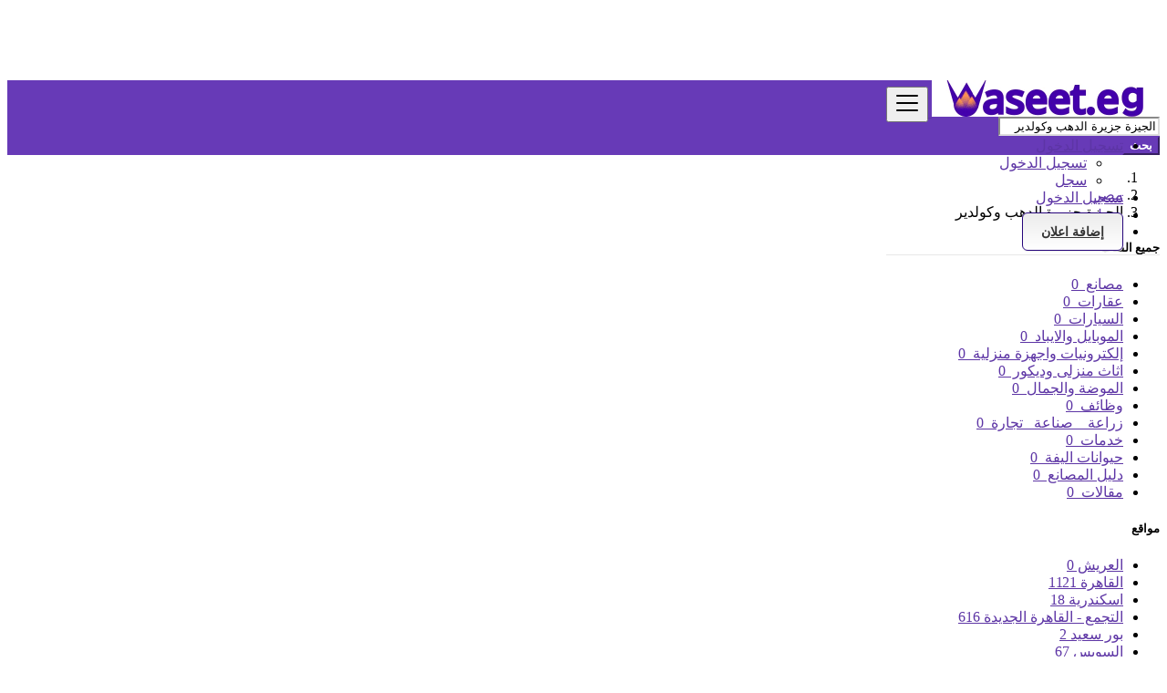

--- FILE ---
content_type: text/html; charset=UTF-8
request_url: https://waseeteg.com/location/%D8%A7%D9%84%D8%AC%D9%8A%D8%B2%D8%A9-%D8%AC%D8%B2%D9%8A%D8%B1%D8%A9-%D8%A7%D9%84%D8%AF%D9%87%D8%A8-%D9%88%D9%83%D9%88%D9%84%D8%AF%D9%8A%D8%B1/15000156
body_size: 15394
content:
<!DOCTYPE html>
<html lang="ar" dir="rtl">
<head>
	<meta charset="utf-8">
	<meta name="csrf-token" content="mjTlLl6QotFOmfQsvGDVxcKHPE0wKbIqdeFjmeyM">
	<meta name="robots" content="noindex,nofollow">
	<meta name="googlebot" content="noindex">
	<meta name="viewport" content="width=device-width, initial-scale=1">
	<meta name="apple-mobile-web-app-title" content="waseeteg">
	<link rel="apple-touch-icon-precomposed" sizes="144x144" href="https://waseeteg.com/storage/app/default/ico/apple-touch-icon-144-precomposed.png">
	<link rel="apple-touch-icon-precomposed" sizes="114x114" href="https://waseeteg.com/storage/app/default/ico/apple-touch-icon-114-precomposed.png">
	<link rel="apple-touch-icon-precomposed" sizes="72x72" href="https://waseeteg.com/storage/app/default/ico/apple-touch-icon-72-precomposed.png">
	<link rel="apple-touch-icon-precomposed" href="https://waseeteg.com/storage/app/default/ico/apple-touch-icon-57-precomposed.png">
	<link rel="shortcut icon" href="https://waseeteg.com/storage/app/ico/thumb-32x32-ico-677e650768fed.png">
	<title>الإعلانات المبوبة في الجيزة جزيرة الدهب وكولدير, مصر</title>
	<meta name="description" property="description" content="إعلانات مجانية في الجيزة جزيرة الدهب وكولدير, مصر. تبحث عن منتج أو خدمة - الجيزة جزيرة الدهب وكولدير, مصر">
    <meta name="keywords" property="keywords" content="">
    
	<link rel="canonical" href="https://waseeteg.com/location/%D8%A7%D9%84%D8%AC%D9%8A%D8%B2%D8%A9-%D8%AC%D8%B2%D9%8A%D8%B1%D8%A9-%D8%A7%D9%84%D8%AF%D9%87%D8%A8-%D9%88%D9%83%D9%88%D9%84%D8%AF%D9%8A%D8%B1/15000156"/>
	
	<base target="_top"/>
				<meta property="og:site_name" content="waseeteg" />
<meta property="og:locale" content="ar_SA" />
<meta property="og:type" content="website" />
<meta property="og:url" content="https://waseeteg.com/location/الجيزة-جزيرة-الدهب-وكولدير/15000156" />

		<meta name="twitter:card" content="summary">
    <meta name="twitter:title" content="الإعلانات المبوبة في الجيزة جزيرة الدهب وكولدير, مصر">
    <meta name="twitter:description" content="إعلانات مجانية في الجيزة جزيرة الدهب وكولدير, مصر. تبحث عن منتج أو خدمة - الجيزة جزيرة الدهب وكولدير, مصر">
    <meta name="twitter:domain" content="waseeteg.com">
    
		<link rel="alternate" type="application/atom+xml" href="https://waseeteg.com/feed" title="My feed">
	
	
		
	    	
			<link href="https://fonts.googleapis.com/css?family=Cairo|Changa" rel="stylesheet">
		<link href="https://waseeteg.com/css/app.rtl.css?id=8e359d115d7b9a8e4993" rel="stylesheet">
			
		<link href="https://waseeteg.com/common/css/style.css" rel="stylesheet">
		
	<link href="https://waseeteg.com/css/custom.css" rel="stylesheet">
	
	    	<link href="https://waseeteg.com/assets/plugins/bootstrap-daterangepicker/daterangepicker.css" rel="stylesheet">
	
									    
    		<style>
#wrapper {overflow:hidden}
</style>

    	
	
	<!--[if lt IE 9]>
	<script src="https://oss.maxcdn.com/libs/html5shiv/3.7.0/html5shiv.js"></script>
	<script src="https://oss.maxcdn.com/libs/respond.js/1.3.0/respond.min.js"></script>
	<![endif]-->
 
	<script>
		paceOptions = {
			elements: true
		};
	</script>
	<script src="https://waseeteg.com/assets/js/pace.min.js"></script>
	<script src="https://waseeteg.com/assets/plugins/modernizr/modernizr-custom.js"></script>
	
					<link rel="dns-prefetch" href="//fonts.googleapis.com"><link rel="dns-prefetch" href="//fonts.gstatic.com"><link rel="dns-prefetch" href="//storage.googleapis.com"><link rel="dns-prefetch" href="//graph.facebook.com"><link rel="dns-prefetch" href="//google.com"><link rel="dns-prefetch" href="//apis.google.com"><link rel="dns-prefetch" href="//ajax.googleapis.com"><link rel="dns-prefetch" href="//www.google-analytics.com"><link rel="dns-prefetch" href="//www.googletagmanager.com"><link rel="dns-prefetch" href="//pagead2.googlesyndication.com"><link rel="dns-prefetch" href="//gstatic.com"><link rel="dns-prefetch" href="//cdn.api.twitter.com"><link rel="dns-prefetch" href="//oss.maxcdn.com"><link rel="dns-prefetch" href="//cloudflare.com"></head>
<body class="skin">
<div id="wrapper">
	
			<div class="header">
	<nav class="navbar fixed-top navbar-site navbar-light bg-light navbar-expand-md" role="navigation">
		<div class="container">
			
			<div class="navbar-identity p-sm-0">
				
				<a href="https://waseeteg.com" class="navbar-brand logo logo-title">
					<img src="https://waseeteg.com/storage/app/logo/thumb-500x100-logo-677ec30f3fdf7.png"
						 alt="waseeteg" class="main-logo" data-bs-placement="bottom"
						 data-bs-toggle="tooltip"
						 title=""/>
				</a>
				
				<button class="navbar-toggler -toggler float-end"
						type="button"
						data-bs-toggle="collapse"
						data-bs-target="#navbarsDefault"
						aria-controls="navbarsDefault"
						aria-expanded="false"
						aria-label="Toggle navigation"
				>
					<svg xmlns="http://www.w3.org/2000/svg" viewBox="0 0 30 30" width="30" height="30" focusable="false">
						<title>Menu</title>
						<path stroke="currentColor" stroke-width="2" stroke-linecap="round" stroke-miterlimit="10" d="M4 7h22M4 15h22M4 23h22"></path>
					</svg>
				</button>
				
							</div>
			
			<div class="navbar-collapse collapse" id="navbarsDefault">
				<ul class="nav navbar-nav me-md-auto navbar-left">
					
									</ul>
				
				<ul class="nav navbar-nav ms-auto navbar-right">
																<li class="nav-item dropdown no-arrow open-on-hover d-md-block d-none">
							<a href="#" class="dropdown-toggle nav-link" data-bs-toggle="dropdown">
								<i class="fas fa-user"></i>
								<span>تسجيل الدخول</span>
								<i class="bi bi-chevron-down"></i>
							</a>
							<ul id="authDropdownMenu" class="dropdown-menu user-menu shadow-sm">
								<li class="dropdown-item">
																			<a href="#quickLogin" class="nav-link" data-bs-toggle="modal"><i class="fas fa-user"></i> تسجيل الدخول</a>
																	</li>
								<li class="dropdown-item">
									<a href="https://waseeteg.com/register" class="nav-link"><i class="far fa-user"></i> سجل</a>
								</li>
							</ul>
						</li>
						<li class="nav-item d-md-none d-block">
															<a href="#quickLogin" class="nav-link" data-bs-toggle="modal"><i class="fas fa-user"></i> تسجيل الدخول</a>
													</li>
						<li class="nav-item d-md-none d-block">
							<a href="https://waseeteg.com/register" class="nav-link"><i class="far fa-user"></i> سجل</a>
						</li>
										
										
										
										<li class="nav-item postadd">
						<a class="btn btn-block btn-border btn-listing" href="#quickLogin" data-bs-toggle="modal">
							<i class="far fa-edit"></i> إضافة اعلان
						</a>
					</li>
					
										
				</ul>
			</div>
			
			
		</div>
	</nav>
</div>
		
				<div class="p-0 mt-lg-4 mt-md-3 mt-3"></div>
<div class="container mb-2 serp-search-bar">
	<form id="search" name="search" action="https://waseeteg.com/search" method="GET">
		<div class="row m-0">
			<div class="col-12 px-1 py-sm-1 bg-primary rounded">
				<div class="row gx-1 gy-1">
			
					<div class="col-xl-3 col-md-3 col-sm-12 col-12">
						<select name="c" id="catSearch" class="form-control selecter">
							<option value="" selected=&quot;selected&quot;>
								جميع الفئات
							</option>
																								<option  value="136">
										مصانع
									</option>
																	<option  value="37">
										عقارات
									</option>
																	<option  value="1">
										السيارات
									</option>
																	<option  value="9">
										الموبايل والايباد
									</option>
																	<option  value="14">
										إلكترونيات واجهزة منزلية
									</option>
																	<option  value="145">
										اثاث منزلى وديكور
									</option>
																	<option  value="146">
										الموضة والجمال
									</option>
																	<option  value="147">
										وظائف
									</option>
																	<option  value="148">
										زراعة _ صناعة _تجارة
									</option>
																	<option  value="149">
										خدمات
									</option>
																	<option  value="185">
										حيوانات اليفة
									</option>
																	<option  value="191">
										دليل المصانع
									</option>
																	<option  value="192">
										مقالات
									</option>
																					</select>
					</div>
					
					<div class="col-xl-4 col-md-4 col-sm-12 col-12">
						<input name="q" class="form-control keyword" type="text" placeholder="كلمة البحث.." value="">
					</div>
					
					<input type="hidden" id="rSearch" name="r" value="">
					<input type="hidden" id="lSearch" name="l" value="15000156">
					
					<div class="col-xl-3 col-md-3 col-sm-12 col-12 search-col locationicon">
						<input type="text" id="locSearch" name="location" class="form-control locinput input-rel searchtag-input"
							   placeholder="المدينة.." value="الجيزة جزيرة الدهب وكولدير" data-bs-placement="top"
							   data-bs-toggle="tooltipHover"
							   title="أدخل اسم مدينة أو اسم حالة مع البادئة &quot;منطقة:&quot; مثل: منطقة:اسم الولاية"
						>
					</div>
					
					<div class="col-xl-2 col-md-2 col-sm-12 col-12">
						<button class="btn btn-block btn-primary">
							<i class="fa fa-search"></i> <strong>بحث</strong>
						</button>
					</div>
		
				</div>
			</div>
		</div>
	</form>
</div>

	
			
		
		<div class="main-container">
		
				
		<div class="container">
	<nav aria-label="breadcrumb" role="navigation" class="search-breadcrumb">
		<ol class="breadcrumb">
			<li class="breadcrumb-item"><a href="https://waseeteg.com"><i class="fas fa-home"></i></a></li>
			<li class="breadcrumb-item">
				<a href="https://waseeteg.com/search">
					مصر
				</a>
			</li>
																		<li class="breadcrumb-item active">
							الجيزة جزيرة الدهب وكولدير
							&nbsp;
															<a href="#browseAdminCities" data-bs-toggle="modal"> <span class="caret"></span></a>
													</li>
														</ol>
	</nav>
</div>
		
				
					<div class="container mb-3">
		<div class="row">
						
			<div class="col-12 ads-parent-responsive d-none d-xl-block d-lg-block d-md-none d-sm-none">
				<div class="text-center">
					
				</div>
			</div>
							
				<div class="col-12 ads-parent-responsive d-none d-xl-none d-lg-none d-md-block d-sm-none">
					<div class="text-center">
						
					</div>
				</div>
				
				<div class="col-12 ads-parent-responsive d-block d-xl-none d-lg-none d-md-none d-sm-block">
					<div class="text-center">
						
					</div>
				</div>
					</div>
	</div>
				
		<div class="container">
			<div class="row">

				
                                    <!-- this (.mobile-filter-sidebar) part will be position fixed in mobile version -->
<div class="col-md-3 page-sidebar mobile-filter-sidebar pb-4">
	<aside>
		<div class="sidebar-modern-inner enable-long-words">
			
						<div id="catsList">
		<div class="block-title has-arrow sidebar-header">
			<h5>
				<span class="fw-bold">
					جميع الفئات
				</span> 
			</h5>
		</div>
		<div class="block-content list-filter categories-list">
			<ul class="list-unstyled">
									<li>
													<a href="https://waseeteg.com/search?c=136&amp;l=15000156" title="مصانع">
								<span class="title">
																		مصانع
								</span>
																	<span class="count">&nbsp;0</span>
															</a>
											</li>
									<li>
													<a href="https://waseeteg.com/search?c=37&amp;l=15000156" title="عقارات">
								<span class="title">
																		عقارات
								</span>
																	<span class="count">&nbsp;0</span>
															</a>
											</li>
									<li>
													<a href="https://waseeteg.com/search?c=1&amp;l=15000156" title="السيارات">
								<span class="title">
																		السيارات
								</span>
																	<span class="count">&nbsp;0</span>
															</a>
											</li>
									<li>
													<a href="https://waseeteg.com/search?c=9&amp;l=15000156" title="الموبايل والايباد">
								<span class="title">
																		الموبايل والايباد
								</span>
																	<span class="count">&nbsp;0</span>
															</a>
											</li>
									<li>
													<a href="https://waseeteg.com/search?c=14&amp;l=15000156" title="إلكترونيات واجهزة منزلية">
								<span class="title">
																		إلكترونيات واجهزة منزلية
								</span>
																	<span class="count">&nbsp;0</span>
															</a>
											</li>
									<li>
													<a href="https://waseeteg.com/search?c=145&amp;l=15000156" title="اثاث منزلى وديكور">
								<span class="title">
																		اثاث منزلى وديكور
								</span>
																	<span class="count">&nbsp;0</span>
															</a>
											</li>
									<li>
													<a href="https://waseeteg.com/search?c=146&amp;l=15000156" title="الموضة والجمال">
								<span class="title">
																		الموضة والجمال
								</span>
																	<span class="count">&nbsp;0</span>
															</a>
											</li>
									<li>
													<a href="https://waseeteg.com/search?c=147&amp;l=15000156" title="وظائف">
								<span class="title">
																		وظائف
								</span>
																	<span class="count">&nbsp;0</span>
															</a>
											</li>
									<li>
													<a href="https://waseeteg.com/search?c=148&amp;l=15000156" title="زراعة _ صناعة _تجارة">
								<span class="title">
																		زراعة _ صناعة _تجارة
								</span>
																	<span class="count">&nbsp;0</span>
															</a>
											</li>
									<li>
													<a href="https://waseeteg.com/search?c=149&amp;l=15000156" title="خدمات">
								<span class="title">
																		خدمات
								</span>
																	<span class="count">&nbsp;0</span>
															</a>
											</li>
									<li>
													<a href="https://waseeteg.com/search?c=185&amp;l=15000156" title="حيوانات اليفة">
								<span class="title">
																		حيوانات اليفة
								</span>
																	<span class="count">&nbsp;0</span>
															</a>
											</li>
									<li>
													<a href="https://waseeteg.com/search?c=191&amp;l=15000156" title="دليل المصانع">
								<span class="title">
																		دليل المصانع
								</span>
																	<span class="count">&nbsp;0</span>
															</a>
											</li>
									<li>
													<a href="https://waseeteg.com/search?c=192&amp;l=15000156" title="مقالات">
								<span class="title">
																		مقالات
								</span>
																	<span class="count">&nbsp;0</span>
															</a>
											</li>
							</ul>
		</div>
	</div>
	
<div style="clear:both"></div>            <div class="block-title has-arrow sidebar-header">
	<h5>
		<span class="fw-bold">
			مواقع
		</span> <a href="https://waseeteg.com/location/الجيزة-جزيرة-الدهب-وكولدير/15000156" title="قم بإزالة هذا المرشح"><i class="far fa-window-close" style="float: left; margin-top: 6px; color: #999;"></i></a>
	</h5>
</div>
<div class="block-content list-filter locations-list">
	<ul class="browse-list list-unstyled long-list">
									<li>
											<a href="https://waseeteg.com/location/العريش/117" title="العريش">
							العريش
															<span class="count">0</span>
													</a>
									</li>
							<li>
											<a href="https://waseeteg.com/location/القاهرة/93" title="القاهرة">
							القاهرة
															<span class="count">1121</span>
													</a>
									</li>
							<li>
											<a href="https://waseeteg.com/location/اسكندرية/105" title="اسكندرية">
							اسكندرية
															<span class="count">18</span>
													</a>
									</li>
							<li>
											<a href="https://waseeteg.com/location/التجمع-القاهرة-الجديدة/130" title="التجمع - القاهرة الجديدة">
							التجمع - القاهرة الجديدة
															<span class="count">616</span>
													</a>
									</li>
							<li>
											<a href="https://waseeteg.com/location/بور-سعيد/67" title="بور سعيد">
							بور سعيد
															<span class="count">2</span>
													</a>
									</li>
							<li>
											<a href="https://waseeteg.com/location/السويس/81" title="السويس">
							السويس
															<span class="count">67</span>
													</a>
									</li>
							<li>
											<a href="https://waseeteg.com/location/المحلة-الكبرى/99" title="المحلة الكبرى">
							المحلة الكبرى
															<span class="count">97</span>
													</a>
									</li>
							<li>
											<a href="https://waseeteg.com/location/الاقصر/87" title="الاقصر">
							الاقصر
															<span class="count">0</span>
													</a>
									</li>
							<li>
											<a href="https://waseeteg.com/location/اسيوط/79" title="اسيوط">
							اسيوط
															<span class="count">87</span>
													</a>
									</li>
							<li>
											<a href="https://waseeteg.com/location/المنصورة/97" title="المنصورة">
							المنصورة
															<span class="count">312</span>
													</a>
									</li>
							<li>
											<a href="https://waseeteg.com/location/طنطا/3" title="طنطا">
							طنطا
															<span class="count">98</span>
													</a>
									</li>
							<li>
											<a href="https://waseeteg.com/location/الفيوم/110" title="الفيوم">
							الفيوم
															<span class="count">92</span>
													</a>
									</li>
							<li>
											<a href="https://waseeteg.com/location/الزقازيق/75" title="الزقازيق">
							الزقازيق
															<span class="count">115</span>
													</a>
									</li>
							<li>
											<a href="https://waseeteg.com/location/الاسماعيلية/104" title="الاسماعيلية">
							الاسماعيلية
															<span class="count">27</span>
													</a>
									</li>
							<li>
											<a href="https://waseeteg.com/location/كفر-الدوزار/41" title="كفر الدوزار">
							كفر الدوزار
															<span class="count">6</span>
													</a>
									</li>
							<li>
											<a href="https://waseeteg.com/location/اسوان/80" title="اسوان">
							اسوان
															<span class="count">1</span>
													</a>
									</li>
							<li>
											<a href="https://waseeteg.com/location/حلوان/50" title="حلوان">
							حلوان
															<span class="count">37</span>
													</a>
									</li>
							<li>
											<a href="https://waseeteg.com/location/دمنهور/65" title="دمنهور">
							دمنهور
															<span class="count">42</span>
													</a>
									</li>
							<li>
											<a href="https://waseeteg.com/location/المنيا/94" title="المنيا">
							المنيا
															<span class="count">1</span>
													</a>
									</li>
							<li>
											<a href="https://waseeteg.com/location/ادكو/47" title="ادكو">
							ادكو
															<span class="count">0</span>
													</a>
									</li>
							<li>
											<a href="https://waseeteg.com/location/سوهاج/9" title="سوهاج">
							سوهاج
															<span class="count">1</span>
													</a>
									</li>
							<li>
											<a href="https://waseeteg.com/location/بني-سويف/72" title="بني سويف">
							بني سويف
															<span class="count">48</span>
													</a>
									</li>
							<li>
											<a href="https://waseeteg.com/location/شبين-الكوم/15" title="شبين الكوم">
							شبين الكوم
															<span class="count">76</span>
													</a>
									</li>
							<li>
											<a href="https://waseeteg.com/location/طلخا/5" title="طلخا">
							طلخا
															<span class="count">25</span>
													</a>
									</li>
							<li>
											<a href="https://waseeteg.com/location/كفر-الشيخ/40" title="كفر الشيخ">
							كفر الشيخ
															<span class="count">4</span>
													</a>
									</li>
							<li>
											<a href="https://waseeteg.com/location/ملوى/34" title="ملوى">
							ملوى
															<span class="count">0</span>
													</a>
									</li>
							<li>
											<a href="https://waseeteg.com/location/دكرنس/61" title="دكرنس">
							دكرنس
															<span class="count">0</span>
													</a>
									</li>
							<li>
											<a href="https://waseeteg.com/location/ادفو/48" title="ادفو">
							ادفو
															<span class="count">0</span>
													</a>
									</li>
							<li>
											<a href="https://waseeteg.com/location/بلبيس/70" title="بلبيس">
							بلبيس
															<span class="count">27</span>
													</a>
									</li>
							<li>
											<a href="https://waseeteg.com/location/جرجا/43" title="جرجا">
							جرجا
															<span class="count">0</span>
													</a>
									</li>
							<li>
											<a href="https://waseeteg.com/location/الجيزة-الحوامدية/107" title="الجيزة الحوامدية">
							الجيزة الحوامدية
															<span class="count">106</span>
													</a>
									</li>
							<li>
											<a href="https://waseeteg.com/location/بلقاس/69" title="بلقاس">
							بلقاس
															<span class="count">6</span>
													</a>
									</li>
							<li>
											<a href="https://waseeteg.com/location/دسوق/59" title="دسوق">
							دسوق
															<span class="count">0</span>
													</a>
									</li>
							<li>
											<a href="https://waseeteg.com/location/ابو-كبير/124" title="ابو كبير">
							ابو كبير
															<span class="count">19</span>
													</a>
									</li>
							<li>
											<a href="https://waseeteg.com/location/اخميم/119" title="اخميم">
							اخميم
															<span class="count">0</span>
													</a>
									</li>
							<li>
											<a href="https://waseeteg.com/location/المطرية/95" title="المطرية">
							المطرية
															<span class="count">8</span>
													</a>
									</li>
							<li>
											<a href="https://waseeteg.com/location/الغردقة/109" title="الغردقة">
							الغردقة
															<span class="count">2</span>
													</a>
									</li>
							<li>
											<a href="https://waseeteg.com/location/زفتي/1" title="زفتي">
							زفتي
															<span class="count">29</span>
													</a>
									</li>
							<li>
											<a href="https://waseeteg.com/location/طهطا/7" title="طهطا">
							طهطا
															<span class="count">0</span>
													</a>
									</li>
							<li>
											<a href="https://waseeteg.com/location/سمالوط/18" title="سمالوط">
							سمالوط
															<span class="count">0</span>
													</a>
									</li>
							<li>
											<a href="https://waseeteg.com/location/جوش-عيسى/52" title="جوش عيسى">
							جوش عيسى
															<span class="count">0</span>
													</a>
									</li>
							<li>
											<a href="https://waseeteg.com/location/منوف/28" title="منوف">
							منوف
															<span class="count">78</span>
													</a>
									</li>
							<li>
											<a href="https://waseeteg.com/location/اشمون/85" title="اشمون">
							اشمون
															<span class="count">20</span>
													</a>
									</li>
							<li>
											<a href="https://waseeteg.com/location/منفلوط/33" title="منفلوط">
							منفلوط
															<span class="count">4</span>
													</a>
									</li>
							<li>
											<a href="https://waseeteg.com/location/دمياط/57" title="دمياط">
							دمياط
															<span class="count">0</span>
													</a>
									</li>
							<li>
											<a href="https://waseeteg.com/location/كفر-الزيات/39" title="كفر الزيات">
							كفر الزيات
															<span class="count">38</span>
													</a>
									</li>
							<li>
											<a href="https://waseeteg.com/location/ابو-تيج/122" title="ابو تيج">
							ابو تيج
															<span class="count">3</span>
													</a>
									</li>
							<li>
											<a href="https://waseeteg.com/location/ابنوب/126" title="ابنوب">
							ابنوب
															<span class="count">1</span>
													</a>
									</li>
							<li>
											<a href="https://waseeteg.com/location/القوصية/88" title="القوصية">
							القوصية
															<span class="count">4</span>
													</a>
									</li>
							<li>
											<a href="https://waseeteg.com/location/الجمالية/103" title="الجمالية">
							الجمالية
															<span class="count">3</span>
													</a>
									</li>
							<li>
											<a href="https://waseeteg.com/location/ديروط/63" title="ديروط">
							ديروط
															<span class="count">2</span>
													</a>
									</li>
							<li>
											<a href="https://waseeteg.com/location/طوخ/2" title="طوخ">
							طوخ
															<span class="count">24</span>
													</a>
									</li>
							<li>
											<a href="https://waseeteg.com/location/المنزلة/96" title="المنزلة">
							المنزلة
															<span class="count">1</span>
													</a>
									</li>
							<li>
											<a href="https://waseeteg.com/location/رشيد/19" title="رشيد">
							رشيد
															<span class="count">0</span>
													</a>
									</li>
							<li>
											<a href="https://waseeteg.com/location/فوة/53" title="فوة">
							فوة
															<span class="count">0</span>
													</a>
									</li>
							<li>
											<a href="https://waseeteg.com/location/فاقوس/56" title="فاقوس">
							فاقوس
															<span class="count">11</span>
													</a>
									</li>
							<li>
											<a href="https://waseeteg.com/location/الخانكة/101" title="الخانكة">
							الخانكة
															<span class="count">6</span>
													</a>
									</li>
							<li>
											<a href="https://waseeteg.com/location/مرسى-مطروح/31" title="مرسى مطروح">
							مرسى مطروح
															<span class="count">0</span>
													</a>
									</li>
							<li>
											<a href="https://waseeteg.com/location/القرين/90" title="القرين">
							القرين
															<span class="count">0</span>
													</a>
									</li>
							<li>
											<a href="https://waseeteg.com/location/ابو-قرقاص/123" title="ابو قرقاص">
							ابو قرقاص
															<span class="count">0</span>
													</a>
									</li>
							<li>
											<a href="https://waseeteg.com/location/المنشاة/98" title="المنشاة">
							المنشاة
															<span class="count">0</span>
													</a>
									</li>
							<li>
											<a href="https://waseeteg.com/location/كوم-امبو/36" title="كوم امبو">
							كوم امبو
															<span class="count">0</span>
													</a>
									</li>
							<li>
											<a href="https://waseeteg.com/location/فارسكور/55" title="فارسكور">
							فارسكور
															<span class="count">0</span>
													</a>
									</li>
							<li>
											<a href="https://waseeteg.com/location/بنى-مزار/73" title="بنى مزار">
							بنى مزار
															<span class="count">0</span>
													</a>
									</li>
							<li>
											<a href="https://waseeteg.com/location/منية-النصر/27" title="منية النصر">
							منية النصر
															<span class="count">4</span>
													</a>
									</li>
							<li>
											<a href="https://waseeteg.com/location/شبين-القناطر/14" title="شبين القناطر">
							شبين القناطر
															<span class="count">25</span>
													</a>
									</li>
							<li>
											<a href="https://waseeteg.com/location/القناطر-الخيرية/92" title="القناطر الخيرية">
							القناطر الخيرية
															<span class="count">108</span>
													</a>
									</li>
							<li>
											<a href="https://waseeteg.com/location/بسيون/71" title="بسيون">
							بسيون
															<span class="count">38</span>
													</a>
									</li>
							<li>
											<a href="https://waseeteg.com/location/سمنود/17" title="سمنود">
							سمنود
															<span class="count">53</span>
													</a>
									</li>
							<li>
											<a href="https://waseeteg.com/location/شربين/13" title="شربين">
							شربين
															<span class="count">6</span>
													</a>
									</li>
							<li>
											<a href="https://waseeteg.com/location/ديرب-نجم/58" title="ديرب نجم">
							ديرب نجم
															<span class="count">7</span>
													</a>
									</li>
							<li>
											<a href="https://waseeteg.com/location/التل-الكبير/78" title="التل الكبير">
							التل الكبير
															<span class="count">0</span>
													</a>
									</li>
							<li>
											<a href="https://waseeteg.com/location/تلا/6" title="تلا">
							تلا
															<span class="count">5</span>
													</a>
									</li>
							<li>
											<a href="https://waseeteg.com/location/ابشواى/49" title="ابشواى">
							ابشواى
															<span class="count">5</span>
													</a>
									</li>
							<li>
											<a href="https://waseeteg.com/location/البلينا/113" title="البلينا">
							البلينا
															<span class="count">0</span>
													</a>
									</li>
							<li>
											<a href="https://waseeteg.com/location/الشهداء/84" title="الشهداء">
							الشهداء
															<span class="count">3</span>
													</a>
									</li>
							<li>
											<a href="https://waseeteg.com/location/سيدى-سالم/11" title="سيدى سالم">
							سيدى سالم
															<span class="count">0</span>
													</a>
									</li>
							<li>
											<a href="https://waseeteg.com/location/جهينة/42" title="جهينة">
							جهينة
															<span class="count">0</span>
													</a>
									</li>
							<li>
											<a href="https://waseeteg.com/location/طامية/4" title="طامية">
							طامية
															<span class="count">21</span>
													</a>
									</li>
							<li>
											<a href="https://waseeteg.com/location/الحامول/108" title="الحامول">
							الحامول
															<span class="count">0</span>
													</a>
									</li>
							<li>
											<a href="https://waseeteg.com/location/مشتول-السوق/30" title="مشتول السوق">
							مشتول السوق
															<span class="count">32</span>
													</a>
									</li>
							<li>
											<a href="https://waseeteg.com/location/العين-السخنة/129" title="العين السخنة">
							العين السخنة
															<span class="count">7</span>
													</a>
									</li>
							<li>
											<a href="https://waseeteg.com/location/اطسا/45" title="اطسا">
							اطسا
															<span class="count">13</span>
													</a>
									</li>
							<li>
											<a href="https://waseeteg.com/location/مطاى/29" title="مطاى">
							مطاى
															<span class="count">0</span>
													</a>
									</li>
							<li>
											<a href="https://waseeteg.com/location/البدارى/115" title="البدارى">
							البدارى
															<span class="count">1</span>
													</a>
									</li>
							<li>
											<a href="https://waseeteg.com/location/ههيا/51" title="ههيا">
							ههيا
															<span class="count">12</span>
													</a>
									</li>
							<li>
											<a href="https://waseeteg.com/location/القنايات/91" title="القنايات">
							القنايات
															<span class="count">2</span>
													</a>
									</li>
							<li>
											<a href="https://waseeteg.com/location/قويسنا/21" title="قويسنا">
							قويسنا
															<span class="count">63</span>
													</a>
									</li>
							<li>
											<a href="https://waseeteg.com/location/ابو-المطامير/125" title="ابو المطامير">
							ابو المطامير
															<span class="count">0</span>
													</a>
									</li>
							<li>
											<a href="https://waseeteg.com/location/دير-مواس/64" title="دير مواس">
							دير مواس
															<span class="count">0</span>
													</a>
									</li>
							<li>
											<a href="https://waseeteg.com/location/الدلنجات/121" title="الدلنجات">
							الدلنجات
															<span class="count">28</span>
													</a>
									</li>
							<li>
											<a href="https://waseeteg.com/location/الزرقا/127" title="الزرقا">
							الزرقا
															<span class="count">0</span>
													</a>
									</li>
							<li>
											<a href="https://waseeteg.com/location/عزبة-البرج/44" title="عزبة البرج">
							عزبة البرج
															<span class="count">0</span>
													</a>
									</li>
							<li>
											<a href="https://waseeteg.com/location/الفيوم-الجديدة/86" title="الفيوم الجديدة">
							الفيوم الجديدة
															<span class="count">3</span>
													</a>
									</li>
							<li>
											<a href="https://waseeteg.com/location/كوم-حمادة/37" title="كوم حمادة">
							كوم حمادة
															<span class="count">27</span>
													</a>
									</li>
							<li>
											<a href="https://waseeteg.com/location/الباجور/114" title="الباجور">
							الباجور
															<span class="count">30</span>
													</a>
									</li>
							<li>
											<a href="https://waseeteg.com/location/كفر-صقر/38" title="كفر صقر">
							كفر صقر
															<span class="count">3</span>
													</a>
									</li>
							<li>
											<a href="https://waseeteg.com/location/aja/120" title="Ajā">
							Ajā
															<span class="count">0</span>
													</a>
									</li>
							<li>
											<a href="https://waseeteg.com/location/الابراهيمية/106" title="الابراهيمية">
							الابراهيمية
															<span class="count">4</span>
													</a>
									</li>
							<li>
											<a href="https://waseeteg.com/location/سفاجا/68" title="سفاجا">
							سفاجا
															<span class="count">0</span>
													</a>
									</li>
							<li>
											<strong>
							<a href="https://waseeteg.com/location/الجيزة-جزيرة-الدهب-وكولدير/15000156" title="الجيزة جزيرة الدهب وكولدير">
								الجيزة جزيرة الدهب وكولدير
																	<span class="count">0</span>
															</a>
						</strong>
									</li>
						</ul>
</div>
<div style="clear:both"></div>									
		</div>
	</aside>
</div>

                                    
				
				<div class="col-md-9 page-content col-thin-left mb-4">
					<div class="category-list make-grid">
						<div class="tab-box">

							
							<ul id="postType" class="nav nav-tabs add-tabs tablist" role="tablist">
                                								<li class="nav-item">
									<a href="https://waseeteg.com/location/%D8%A7%D9%84%D8%AC%D9%8A%D8%B2%D8%A9-%D8%AC%D8%B2%D9%8A%D8%B1%D8%A9-%D8%A7%D9%84%D8%AF%D9%87%D8%A8-%D9%88%D9%83%D9%88%D9%84%D8%AF%D9%8A%D8%B1/15000156" class="nav-link active">
										جميع اعلانات <span class="badge badge-pill bg-danger">0</span>
									</a>
								</li>
																																																													<li class="nav-item">
													<a href="https://waseeteg.com/location/%D8%A7%D9%84%D8%AC%D9%8A%D8%B2%D8%A9-%D8%AC%D8%B2%D9%8A%D8%B1%D8%A9-%D8%A7%D9%84%D8%AF%D9%87%D8%A8-%D9%88%D9%83%D9%88%D9%84%D8%AF%D9%8A%D8%B1/15000156?type=1" class="nav-link">
														خاص
														<span class="badge badge-pill alert-danger">
															0
														</span>
													</a>
												</li>
																																																							<li class="nav-item">
													<a href="https://waseeteg.com/location/%D8%A7%D9%84%D8%AC%D9%8A%D8%B2%D8%A9-%D8%AC%D8%B2%D9%8A%D8%B1%D8%A9-%D8%A7%D9%84%D8%AF%D9%87%D8%A8-%D9%88%D9%83%D9%88%D9%84%D8%AF%D9%8A%D8%B1/15000156?type=2" class="nav-link">
														المحترفين
														<span class="badge badge-pill alert-danger">
															0
														</span>
													</a>
												</li>
																																													</ul>
							
							<div class="tab-filter pb-2">
								
								<select id="orderBy" title="sort by" class="niceselecter select-sort-by small" data-style="btn-select" data-width="auto">
																																										<option value="https://waseeteg.com/location/%D8%A7%D9%84%D8%AC%D9%8A%D8%B2%D8%A9-%D8%AC%D8%B2%D9%8A%D8%B1%D8%A9-%D8%A7%D9%84%D8%AF%D9%87%D8%A8-%D9%88%D9%83%D9%88%D9%84%D8%AF%D9%8A%D8%B1/15000156">
													ترتيب حسب
												</option>
																																												<option value="https://waseeteg.com/location/%D8%A7%D9%84%D8%AC%D9%8A%D8%B2%D8%A9-%D8%AC%D8%B2%D9%8A%D8%B1%D8%A9-%D8%A7%D9%84%D8%AF%D9%87%D8%A8-%D9%88%D9%83%D9%88%D9%84%D8%AF%D9%8A%D8%B1/15000156?orderBy=priceAsc">
													السعر من الارخص للاعلى
												</option>
																																												<option value="https://waseeteg.com/location/%D8%A7%D9%84%D8%AC%D9%8A%D8%B2%D8%A9-%D8%AC%D8%B2%D9%8A%D8%B1%D8%A9-%D8%A7%D9%84%D8%AF%D9%87%D8%A8-%D9%88%D9%83%D9%88%D9%84%D8%AF%D9%8A%D8%B1/15000156?orderBy=priceDesc">
													السعر: من الأعلى إلى الأقل
												</option>
																																																																	<option value="https://waseeteg.com/location/%D8%A7%D9%84%D8%AC%D9%8A%D8%B2%D8%A9-%D8%AC%D8%B2%D9%8A%D8%B1%D8%A9-%D8%A7%D9%84%D8%AF%D9%87%D8%A8-%D9%88%D9%83%D9%88%D9%84%D8%AF%D9%8A%D8%B1/15000156?orderBy=date">
													تاريخ
												</option>
																																																											</select>
							</div>

						</div>
						
						<div class="listing-filter">
							<div class="float-start col-md-9 col-sm-8 col-12">
								<h1 class="h6 pb-0 breadcrumb-list">
									<a href="https://waseeteg.com/search" class="current"><span>جميع الإعلانات</span></a> في <a rel="nofollow" class="jobs-s-tag" href="https://waseeteg.com/search">الجيزة جزيرة الدهب وكولدير</a>
								</h1>
                                <div style="clear:both;"></div>
							</div>
							
							
														
							<div style="clear:both"></div>
						</div>
						
						
						<div class="mobile-filter-bar col-xl-12">
							<ul class="list-unstyled list-inline no-margin no-padding">
																	<li class="filter-toggle">
										<a class=""><i class="fas fa-bars"></i> مرشحات</a>
									</li>
																<li>
									
									<div class="dropdown">
										<a class="dropdown-toggle" data-bs-toggle="dropdown">ترتيب حسب</a>
										<ul class="dropdown-menu">
																																																		<li><a href="https://waseeteg.com/location/%D8%A7%D9%84%D8%AC%D9%8A%D8%B2%D8%A9-%D8%AC%D8%B2%D9%8A%D8%B1%D8%A9-%D8%A7%D9%84%D8%AF%D9%87%D8%A8-%D9%88%D9%83%D9%88%D9%84%D8%AF%D9%8A%D8%B1/15000156" rel="nofollow">ترتيب حسب</a></li>
																																																				<li><a href="https://waseeteg.com/location/%D8%A7%D9%84%D8%AC%D9%8A%D8%B2%D8%A9-%D8%AC%D8%B2%D9%8A%D8%B1%D8%A9-%D8%A7%D9%84%D8%AF%D9%87%D8%A8-%D9%88%D9%83%D9%88%D9%84%D8%AF%D9%8A%D8%B1/15000156?orderBy=priceAsc" rel="nofollow">السعر من الارخص للاعلى</a></li>
																																																				<li><a href="https://waseeteg.com/location/%D8%A7%D9%84%D8%AC%D9%8A%D8%B2%D8%A9-%D8%AC%D8%B2%D9%8A%D8%B1%D8%A9-%D8%A7%D9%84%D8%AF%D9%87%D8%A8-%D9%88%D9%83%D9%88%D9%84%D8%AF%D9%8A%D8%B1/15000156?orderBy=priceDesc" rel="nofollow">السعر: من الأعلى إلى الأقل</a></li>
																																																																													<li><a href="https://waseeteg.com/location/%D8%A7%D9%84%D8%AC%D9%8A%D8%B2%D8%A9-%D8%AC%D8%B2%D9%8A%D8%B1%D8%A9-%D8%A7%D9%84%D8%AF%D9%87%D8%A8-%D9%88%D9%83%D9%88%D9%84%D8%AF%D9%8A%D8%B1/15000156?orderBy=date" rel="nofollow">تاريخ</a></li>
																																																																							</ul>
									</div>
								</li>
							</ul>
						</div>
						<div class="menu-overly-mask"></div>
						
						
						<div class="tab-content" id="myTabContent">
							<div class="tab-pane fade show active" id="contentAll" role="tabpanel" aria-labelledby="tabAll">
								<div id="postsList" class="category-list-wrapper posts-wrapper row no-margin">
																			<div class="p-4 w-100">
		لا نتيجة. قم بتنقيح البحث باستخدام معايير أخرى.
	</div>

																	</div>
							</div>
						</div>
						
						<div class="tab-box save-search-bar text-center">
															<a href="#"> &nbsp; </a>
													</div>
					</div>
					
										
				</div>
			</div>
		</div>
		
		
		<div class="container mb-3">
		<div class="row">
						
			<div class="col-12 ads-parent-responsive d-none d-xl-block d-lg-block d-md-none d-sm-none">
				<div class="text-center">
					
				</div>
			</div>
							
				<div class="col-12 ads-parent-responsive d-none d-xl-none d-lg-none d-md-block d-sm-none">
					<div class="text-center">
						
					</div>
				</div>
				
				<div class="col-12 ads-parent-responsive d-block d-xl-none d-lg-none d-md-none d-sm-block">
					<div class="text-center">
						
					</div>
				</div>
					</div>
	</div>
		
		
		<div class="container mb-3">
			<div class="card border-light text-dark bg-light mb-3">
				<div class="card-body text-center">
					<h2>هل لديك أي شيء للبيع أو الإيجار؟</h2>
					<h5>بيع المنتجات والخدمات الخاصة بك على الانترنت مجانا. وأسهل مما كنت اعتقد !</h5>
											<a href="#quickLogin" class="btn btn-border btn-post btn-listing" data-bs-toggle="modal">ابدأ الآن!</a>
									</div>
			</div>
		</div>
		
		
				
		
				
	</div>
	
			
	<div class="row d-flex justify-content-center m-0 p-0">
		<div class="col-12 text-center m-0 p-0">
			
		</div>
	</div>
	
			<footer class="main-footer">
		<div class="footer-content">
		<div class="container">
			<div class="row row-cols-lg-4 row-cols-md-3 row-cols-sm-2 row-cols-2 g-3">
				
									<div class="col">
						<div class="footer-col">
							<h4 class="footer-title">معلومات عنا</h4>
							<ul class="list-unstyled footer-nav">
															</ul>
						</div>
					</div>
					
					<div class="col">
						<div class="footer-col">
							<h4 class="footer-title">الاتصال وخريطة الموقع</h4>
							<ul class="list-unstyled footer-nav">
								<li><a href="https://waseeteg.com/contact"> اتصل بنا </a></li>
								<li><a href="https://waseeteg.com/sitemap"> التعليمات </a></li>
															</ul>
						</div>
					</div>
					
					<div class="col">
						<div class="footer-col">
							<h4 class="footer-title">حسابي</h4>
							<ul class="list-unstyled footer-nav">
																	<li>
																					<a href="#quickLogin" data-bs-toggle="modal"> تسجيل الدخول </a>
																			</li>
									<li><a href="https://waseeteg.com/register"> تسجيل </a></li>
															</ul>
						</div>
					</div>
					
											<div class="col">
							<div class="footer-col row">
																								
																	<div class="col-sm-12 col-12 p-lg-0">
										<div class="">
											<h4 class="footer-title ">اتبعنا</h4>
											<ul class="list-unstyled list-inline mx-0 footer-nav social-list-footer social-list-color footer-nav-inline">
																								<li>
													<a class="icon-color fb"
													   data-bs-placement="top"
													   data-bs-toggle="tooltip"
													   href="#"
													   title="Facebook"
													>
														<i class="fab fa-facebook"></i>
													</a>
												</li>
																																				<li>
													<a class="icon-color tw"
													   data-bs-placement="top"
													   data-bs-toggle="tooltip"
													   href="#"
													   title="Twitter"
													>
														<i class="fab fa-twitter"></i>
													</a>
												</li>
																																					<li>
														<a class="icon-color pin"
														   data-bs-placement="top"
														   data-bs-toggle="tooltip"
														   href="#"
														   title="Instagram"
														>
															<i class="fab fa-instagram"></i>
														</a>
													</li>
																																				<li>
													<a class="icon-color lin"
													   data-bs-placement="top"
													   data-bs-toggle="tooltip"
													   href="#"
													   title="LinkedIn"
													>
														<i class="fab fa-linkedin"></i>
													</a>
												</li>
																																				<li>
													<a class="icon-color pin"
													   data-bs-placement="top"
													   data-bs-toggle="tooltip"
													   href="#"
													   title="Pinterest"
													>
														<i class="fab fa-pinterest-p"></i>
													</a>
												</li>
																																					<li>
														<a class="icon-color tt"
														   data-bs-placement="top"
														   data-bs-toggle="tooltip"
														   href="#"
														   title="Tiktok"
														>
															<i class="fab fa-tiktok"></i>
														</a>
													</li>
																							</ul>
										</div>
									</div>
															</div>
						</div>
										
					<div style="clear: both"></div>
							
			</div>
			<div class="row">
								<div class="col-12">
																															<hr class="bg-secondary border-0">
																
<div class="copy-info text-center mb-md-0 mb-3 mt-md-4 mt-3 pt-2">
						© 2026 waseeteg. كل الحقوق محفوظة.
																					مشغل بواسطة Evosmarts Co.
																		</div>
				</div>
			</div>
		</div>
	</div>
</footer>
		
</div>

	<div class="modal fade" id="browseAdminCities" tabindex="-1" aria-labelledby="adminCitiesModalLabel" aria-hidden="true">
	<div class="modal-dialog">
		<div class="modal-content">
			
			<div class="modal-header px-3">
				<h4 class="modal-title" id="adminCitiesModalLabel">
					<i class="far fa-map"></i> حدد منطقتك
				</h4>
				
				<button type="button" class="close" data-bs-dismiss="modal">
					<span aria-hidden="true">&times;</span>
					<span class="sr-only">قريب</span>
				</button>
			</div>
			
			<div class="modal-body">
				<div class="row">
					<div class="col-12">
						<p id="selectedAdmin">المدن الشهيرة في <strong>مصر</strong></p>
						<div style="clear:both"></div>
						
						<div class="col-8 no-padding">
							<form id="modalAdminForm" name="modalAdminForm" method="POST">
								<input type="hidden"
									   id="currSearch"
									   name="curr_search"
									   value="YTowOnt9"
								>
								<select class="form-select" id="modalAdminField" name="admin_code">
									<option selected value="">كل المناطق</option>
																														<option value="EG.16">أسوان</option>
																					<option value="EG.17">أسيوط</option>
																					<option value="EG.06">الاسكندرية</option>
																					<option value="EG.07">الاسماعيلية</option>
																					<option value="EG.28">الاقصر</option>
																					<option value="EG.02">البحر الأحمر</option>
																					<option value="EG.03">البحيرة</option>
																					<option value="EG.08">الجيزة</option>
																					<option value="EG.01">الدقهلية</option>
																					<option value="EG.15">السويس</option>
																					<option value="EG.14">الشرقية</option>
																					<option value="EG.05">الغربية</option>
																					<option value="EG.04">الفيوم</option>
																					<option value="EG.11">القاهرة</option>
																					<option value="EG.12">القليوبية</option>
																					<option value="EG.09">المنوفية</option>
																					<option value="EG.10">المنيا</option>
																					<option value="EG.13">الوادي الجديد</option>
																					<option value="EG.18">بني سويف</option>
																					<option value="EG.19">بورسعيد</option>
																					<option value="EG.26">جنوب سيناء</option>
																					<option value="EG.20">دمياط</option>
																					<option value="EG.24">سوهاج</option>
																					<option value="EG.27">شمال سينا</option>
																					<option value="EG.23">قنا</option>
																					<option value="EG.21">كفر الشيخ</option>
																					<option value="EG.22">مطروح</option>
																											</select>
								<input type="hidden" name="_token" value="mjTlLl6QotFOmfQsvGDVxcKHPE0wKbIqdeFjmeyM">
							</form>
						</div>
						<div style="clear:both"></div>
						
						<hr class="border-0 bg-secondary">
					</div>
					<div class="col-12" id="adminCities"></div>
				</div>
			</div>
			
		</div>
	</div>
</div>


<div class="modal fade" id="quickLogin" tabindex="-1" aria-hidden="true">
	<div class="modal-dialog modal-sm">
		<div class="modal-content">
			
			<div class="modal-header px-3">
				<h4 class="modal-title"><i class="fas fa-sign-in-alt"></i> تسجيل الدخول </h4>
				
				<button type="button" class="close" data-bs-dismiss="modal">
					<span aria-hidden="true">&times;</span>
					<span class="sr-only">قريب</span>
				</button>
			</div>
			
			<form role="form" method="POST" action="https://waseeteg.com/login">
				<div class="modal-body">
					<div class="row">
						<div class="col-12">
							
							<input type="hidden" name="_token" value="mjTlLl6QotFOmfQsvGDVxcKHPE0wKbIqdeFjmeyM">
							<input type="hidden" name="language_code" value="ar">
							
														
							<div class="row mb-3 d-flex justify-content-center gx-2 gy-1">
																															<div class="col-xl-12 col-lg-12 col-md-12 col-sm-12 col-12">
								<div class="col-xl-12 col-md-12 col-sm-12 col-12 btn btn-ggl">
									<a href="https://waseeteg.com/auth/google" title="تسجيل الدخول مع Google">
										<i class="fab fa-google"></i> تسجيل الدخول مع <strong>Google</strong>
									</a>
								</div>
							</div>
											</div>
					
					<div class="row d-flex justify-content-center loginOr my-4">
						<div class="col-xl-12">
							<hr class="hrOr">
							<span class="spanOr rounded">أو</span>
						</div>
					</div>
					
																			
														
														<div class="mb-3">
								<label for="login" class="control-label">تسجيل الدخول (بريد الكتروني او هاتف)</label>
								<div class="input-group">
									<span class="input-group-text"><i class="fas fa-user"></i></span>
									<input id="mLogin" name="login" type="text" placeholder="بريد الكتروني او هاتف" class="form-control" value="">
								</div>
							</div>
							
							
														<div class="mb-3">
								<label for="password" class="control-label">كلمه السر</label>
								<div class="input-group show-pwd-group">
									<span class="input-group-text"><i class="fas fa-lock"></i></span>
									<input id="mPassword" name="password" type="password" class="form-control" placeholder="كلمه السر" autocomplete="off">
									<span class="icon-append show-pwd">
										<button type="button" class="eyeOfPwd">
											<i class="far fa-eye-slash"></i>
										</button>
									</span>
								</div>
							</div>
							
							
														<div class="mb-3">
								<label class="checkbox form-check-label float-start mt-2" style="font-weight: normal;">
									<input type="checkbox" value="1" name="remember_me" id="rememberMe2" class=""> أبق تسجيل دخولي
								</label>
								<p class="float-end mt-2">
									<a href="https://waseeteg.com/password/reset">
										فقدت كلمة المرور الخاصة بك؟
									</a> / <a href="https://waseeteg.com/register">
										تسجيل
									</a>
								</p>
								<div style=" clear:both"></div>
							</div>
							
														
							<input type="hidden" name="quickLoginForm" value="1">
							
						</div>
					</div>
				</div>
				<div class="modal-footer">
					<button type="submit" class="btn btn-primary float-end">تسجيل الدخول</button>
					<button type="button" class="btn btn-default" data-bs-dismiss="modal">إلغاء</button>
				</div>
			</form>
			
		</div>
	</div>
</div>
<div class="modal fade modalHasList" id="selectCountry" tabindex="-1" aria-labelledby="selectCountryLabel" aria-hidden="true">
	<div class="modal-dialog modal-lg" role="document">
		<div class="modal-content">
			
			<div class="modal-header px-3">
				<h4 class="modal-title uppercase fw-bold" id="selectCountryLabel">
					<i class="far fa-map"></i> اختر دولة
				</h4>
				
				<button type="button" class="close" data-bs-dismiss="modal">
					<span aria-hidden="true">&times;</span>
					<span class="sr-only">قريب</span>
				</button>
			</div>
			
			<div class="modal-body">
				<div class="row row-cols-lg-4 row-cols-md-3 row-cols-sm-2 row-cols-2">
					
																		<div class="col mb-1 cat-list">
																<img src="https://waseeteg.com/images/blank.gif"
									 class="flag flag-eg"
									 style="margin-bottom: 4px; margin-right: 5px;"
								>
								<a href="https://waseeteg.com/locale/ar?d=EG" data-bs-toggle="tooltip" data-bs-custom-class="modal-tooltip" title="مصر">
									مصر
								</a>
							</div>
																
				</div>
			</div>
			
		</div>
	</div>
</div>
<div class="modal fade" id="errorModal" tabindex="-1" aria-labelledby="errorModalLabel" aria-hidden="true">
	<div class="modal-dialog modal-lg">
		<div class="modal-content">
			
			<div class="modal-header px-3">
				<h4 class="modal-title" id="errorModalTitle">
					Title
				</h4>
				
				<button type="button" class="close" data-bs-dismiss="modal">
					<span aria-hidden="true">&times;</span>
					<span class="sr-only">قريب</span>
				</button>
			</div>
			
			<div class="modal-body">
				<div class="row">
					<div id="errorModalBody" class="col-12">
						Content...
					</div>
				</div>
			</div>
			
			<div class='modal-footer'>
				<button type="button" class="btn btn-primary" data-bs-dismiss="modal">قريب</button>
			</div>
			
		</div>
	</div>
</div>



<script>
	
	var siteUrl = 'https://waseeteg.com';
	var languageCode = 'ar';
	var isLogged = false;
	var isLoggedAdmin = false;
	var isAdminPanel = false;
	var demoMode = false;
	var demoMessage = 'تم إيقاف هذه الميزة في الوضع التجريبي.';
	
	
	var cookieParams = {
		expires: 1440,
		path: "/",
		domain: "waseeteg.com",
		secure: false,
		sameSite: "lax"
	};
	
	
	var langLayout = {
		'confirm': {
			'button': {
				'yes': "نعم",
				'no': "الغاء",
				'ok': "موافق",
				'cancel': "يلغي"
			},
			'message': {
				'question': "هل أنت متأكد أنك تريد تنفيذ هذا الإجراء؟",
				'success': "تم تنفيذ العملية بنجاح.",
				'error': "حدث خطأ أثناء تنفيذ العمل.",
				'errorAbort': "حدث خطأ أثناء تنفيذ العمل. لم يتم تنفيذ العملية.",
				'cancel': "تم إلغاء الإجراء. لم يتم تنفيذ العملية."
			}
		}
	};
</script>
<script>
	var countryCode = 'EG';
	var timerNewMessagesChecking = 60000;
	
	/* Complete langLayout translations */
	langLayout.hideMaxListItems = {
		'moreText': "عرض المزيد",
		'lessText': "عرض أقل"
	};
	langLayout.select2 = {
		errorLoading: function(){
			return "لا يمكن تحميل النتائج"
		},
		inputTooLong: function(e){
			var t = e.input.length - e.maximum, n = 'الرجاء حذف ' + t + ' عناصر';
			return t != 1 && (n += 's'),n
		},
		inputTooShort: function(e){
			var t = e.minimum - e.input.length, n = 'الرجاء إضافة ' + t + ' عناصر';
			return n
		},
		loadingMore: function(){
			return "جاري تحميل نتائج إضافية..."
		},
		maximumSelected: function(e){
			var t = 'تستطيع إختيار ' + e.maximum + ' بنود فقط';
			return e.maximum != 1 && (t += 's'),t
		},
		noResults: function(){
			return "لم يتم العثور على أي نتائج"
		},
		searching: function(){
			return "جاري البحث…"
		}
	};
	
	var fakeLocationsResults = "0";
	var stateOrRegionKeyword = "منطقة:";
	var errorText = {
		errorFound: "يوجد خطأ"
	};
</script>


<script src="https://waseeteg.com/js/app.js?id=625010edae50e25c999a"></script>
	<script src="https://waseeteg.com/assets/plugins/select2/js/i18n/ar.js"></script>
<script>
	$(document).ready(function () {
		
		let largeDataSelect2Params = {
			width: '100%',
			dropdownAutoWidth: 'true'
		};
		
		let select2Params = largeDataSelect2Params;
		select2Params.minimumResultsForSearch = Infinity;
		
		if (typeof langLayout !== 'undefined' && typeof langLayout.select2 !== 'undefined') {
			select2Params.language = langLayout.select2;
			largeDataSelect2Params.language = langLayout.select2;
		}
		
		$('.selecter').select2(select2Params);
		$('.large-data-selecter').select2(largeDataSelect2Params);
		
		
		$('.share').ShareLink({
			title: 'الإعلانات المبوبة في الجيزة جزيرة الدهب وكولدير, مصر',
			text: 'الإعلانات المبوبة في الجيزة جزيرة الدهب وكولدير, مصر',
			url: 'https://waseeteg.com/location/%D8%A7%D9%84%D8%AC%D9%8A%D8%B2%D8%A9-%D8%AC%D8%B2%D9%8A%D8%B1%D8%A9-%D8%A7%D9%84%D8%AF%D9%87%D8%A8-%D9%88%D9%83%D9%88%D9%84%D8%AF%D9%8A%D8%B1/15000156',
			width: 640,
			height: 480
		});
		
		
			});
</script>

				    			<script>
		$(document).ready(function () {
			$('#postType a').click(function (e) {
				e.preventDefault();
				var goToUrl = $(this).attr('href');
				redirect(goToUrl);
			});
			$('#orderBy').change(function () {
				var goToUrl = $(this).val();
				redirect(goToUrl);
			});
		});
	</script>
	<script>
		
                    var modalDefaultAdminCode = 'EG.08';
        		var loadingWd = 'جار التحميل...';
	</script>
	<script src="https://waseeteg.com/assets/js/app/load.cities.js"></script>
	<script>
		
		var lang = {
			labelSavePostSave: "حفظ الإعلان",
			labelSavePostRemove: "إزالة المفضلة",
			loginToSavePost: "الرجاء تسجيل الدخول لحفظ الإعلانات.",
			loginToSaveSearch: "الرجاء تسجيل الدخول لحفظ البحث."
		};
	</script>
    <script>
        var baseUrl = 'https://waseeteg.com/location/%D8%A7%D9%84%D8%AC%D9%8A%D8%B2%D8%A9-%D8%AC%D8%B2%D9%8A%D8%B1%D8%A9-%D8%A7%D9%84%D8%AF%D9%87%D8%A8-%D9%88%D9%83%D9%88%D9%84%D8%AF%D9%8A%D8%B1/15000156';
    </script>
		
		<script src="https://waseeteg.com/assets/plugins/momentjs/moment.min.js" type="text/javascript"></script>
	<script src="https://waseeteg.com/assets/plugins/bootstrap-daterangepicker/daterangepicker.js" type="text/javascript"></script>
	<script>
		$(document).ready(function ()
		{
			/* Select */
			$('#cfForm').find('select').change(function() {
				/* Get full field's ID */
				var fullFieldId = $(this).attr('id');
				
				/* Get full field's ID without dots */
				var jsFullFieldId = fullFieldId.split('.').join('');
				
				/* Get real field's ID */
				var tmp = fullFieldId.split('.');
				if (typeof tmp[1] !== 'undefined') {
					var fieldId = tmp[1];
				} else {
					return false;
				}
				
				/* Get saved QueryString */
				var fieldQueryString = $('#' + jsFullFieldId + 'QueryString').val();
				
				/* Add the field's value to the QueryString */
				if (fieldQueryString !== '') {
					fieldQueryString = fieldQueryString + '&';
				}
				fieldQueryString = fieldQueryString + 'cf['+fieldId+']=' + $(this).val();
				
				/* Redirect to the new search URL */
				var searchUrl = baseUrl + '?' + fieldQueryString;
				redirect(searchUrl);
			});
			
			/* Radio & Checkbox */
			$('#cfForm').find('input[type=radio], input[type=checkbox]').click(function() {
				/* Get full field's ID */
				var fullFieldId = $(this).attr('id');
				
				/* Get full field's ID without dots */
				var jsFullFieldId = fullFieldId.split('.').join('');
				
				/* Get real field's ID */
				var tmp = fullFieldId.split('.');
				if (typeof tmp[1] !== 'undefined') {
					var fieldId = tmp[1];
					if (typeof tmp[2] !== 'undefined') {
						var fieldOptionId = tmp[2];
					}
				} else {
					return false;
				}
				
				/* Get saved QueryString */
				var fieldQueryString = $('#' + jsFullFieldId + 'QueryString').val();
				
				/* Check if field is checked */
				if ($(this).prop('checked') == true) {
					/* Add the field's value to the QueryString */
					if (fieldQueryString != '') {
						fieldQueryString = fieldQueryString + '&';
					}
					if (typeof fieldOptionId !== 'undefined') {
						fieldQueryString = fieldQueryString + 'cf[' + fieldId + '][' + fieldOptionId + ']=' + rawurlencode($(this).val());
					} else {
						fieldQueryString = fieldQueryString + 'cf[' + fieldId + ']=' + $(this).val();
					}
				}
				
				/* Redirect to the new search URL */
				var searchUrl = baseUrl + '?' + fieldQueryString;
				redirect(searchUrl);
			});
			
			/*
			 * Custom Fields Date Picker
			 * https://www.daterangepicker.com/#options
			 */
			
			$('#cfForm .cf-date').daterangepicker({
				autoUpdateInput: false,
				autoApply: true,
				showDropdowns: true,
				minYear: parseInt(moment().format('YYYY')) - 100,
				maxYear: parseInt(moment().format('YYYY')) + 20,
				locale: {
					format: 'YYYY/MM/DD',
					applyLabel: "Apply",
					cancelLabel: "Cancel",
					fromLabel: "From",
					toLabel: "To",
					customRangeLabel: "Custom",
					weekLabel: "W",
					daysOfWeek: [
						"Su",
						"Mo",
						"Tu",
						"We",
						"Th",
						"Fr",
						"Sa"
					],
					monthNames: [
						"January",
						"February",
						"March",
						"April",
						"May",
						"June",
						"July",
						"August",
						"September",
						"October",
						"November",
						"December"
					],
					firstDay: 1
				},
				singleDatePicker: true,
				startDate: moment().format('YYYY/MM/DD')
			});
			$('#cfForm .cf-date').on('apply.daterangepicker', function(ev, picker) {
				$(this).val(picker.startDate.format('YYYY/MM/DD'));
			});
			
			
			$('#cfForm .cf-date_range').daterangepicker({
				autoUpdateInput: false,
				autoApply: true,
				showDropdowns: false,
				minYear: parseInt(moment().format('YYYY')) - 100,
				maxYear: parseInt(moment().format('YYYY')) + 20,
				locale: {
					format: 'YYYY/MM/DD',
					applyLabel: "Apply",
					cancelLabel: "Cancel",
					fromLabel: "From",
					toLabel: "To",
					customRangeLabel: "Custom",
					weekLabel: "W",
					daysOfWeek: [
						"Su",
						"Mo",
						"Tu",
						"We",
						"Th",
						"Fr",
						"Sa"
					],
					monthNames: [
						"January",
						"February",
						"March",
						"April",
						"May",
						"June",
						"July",
						"August",
						"September",
						"October",
						"November",
						"December"
					],
					firstDay: 1
				},
				startDate: moment().format('YYYY/MM/DD'),
				endDate: moment().add(1, 'days').format('YYYY/MM/DD')
			});
			$('#cfForm .cf-date_range').on('apply.daterangepicker', function(ev, picker) {
				$(this).val(picker.startDate.format('YYYY/MM/DD') + ' - ' + picker.endDate.format('YYYY/MM/DD'));
			});
		});
	</script>
	<script>
		$(document).ready(function () {
			$('#locSearch').on('change', function () {
				if ($(this).val() == '') {
					$('#lSearch').val('');
					$('#rSearch').val('');
				}
			});
		});
	</script>

				
</body>
</html>

--- FILE ---
content_type: text/css; charset=UTF-8
request_url: https://waseeteg.com/common/css/style.css
body_size: 5383
content:
/* === CSS Version === */
/* === v11.0.1 === */
.skin .btn-primary{color: #FFFFFF;background-color: #673AB7;border-color: #673AB7;} .skin .btn-primary:hover, .skin .btn-primary:focus, .skin .btn-primary:active, .skin .btn-primary:active:focus, .skin .btn-primary.active, .skin .btn-primary.active:focus, .skin .show > .btn-primary.dropdown-toggle, .skin .open .dropdown-toggle.btn-primary{color: #FFFFFF;background-color: #774ebf;border-color: #774ebf;background-image: none;} .skin .btn-check:focus+.btn-primary, .skin .btn-primary:focus, .skin .btn-primary.focus{box-shadow: none;} .skin .btn-primary-dark{color: #FFFFFF;background-color: #341d5c;border-color: #341d5c;} .skin .btn-primary-dark:hover, .skin .btn-primary-dark:focus, .skin .btn-primary-dark:active, .skin .btn-primary-dark:active:focus, .skin .btn-primary-dark.active, .skin .btn-primary-dark.active:focus, .skin .show > .btn-primary-dark.dropdown-toggle, .skin .open .dropdown-toggle.btn-primary-dark{color: #FFFFFF;background-color: #49346d;border-color: #49346d;background-image: none;} .skin .btn-check:focus+.btn-primary-dark, .skin .btn-primary-dark:focus, .skin .btn-primary-dark.focus{box-shadow: none;} .skin .btn-outline-primary{color: #673AB7;background-color: #FFFFFF;border-color: #673AB7;} .skin .btn-outline-primary:hover, .skin .btn-outline-primary:focus, .skin .btn-outline-primary:active, .skin .btn-outline-primary:active:focus, .skin .btn-outline-primary.active, .skin .btn-outline-primary.active:focus, .skin .show > .btn-outline-primary.dropdown-toggle, .skin .open .dropdown-toggle.btn-outline-primary{color: #FFFFFF;background-color: #673AB7;border-color: #673AB7;background-image: none;} .skin .btn-check:focus+.btn-outline-primary, .skin .btn-outline-primary:focus, .skin .btn-outline-primary.focus{box-shadow: none;} .skin .btn-primary.btn-gradient{color: #FFFFFF;background: -webkit-linear-gradient(292deg, #532f93 44%, #673AB7 85%);background: -moz-linear-gradient(292deg, #532f93 44%, #673AB7 85%);background: -o-linear-gradient(292deg, #532f93 44%, #673AB7 85%);background: linear-gradient(158deg, #532f93 44%, #673AB7 85%);border-color: #532f93;-webkit-transition: all 0.25s linear;-moz-transition: all 0.25s linear;-o-transition: all 0.25s linear;transition: all 0.25s linear;} .skin .btn-primary.btn-gradient:hover, .skin .btn-primary.btn-gradient:focus, .skin .btn-primary.btn-gradient:active, .skin .btn-primary.btn-gradient:active:focus, .skin .btn-primary.btn-gradient.active, .skin .btn-primary.btn-gradient.active:focus, .skin .show > .btn-primary.btn-gradient.dropdown-toggle, .skin .open .dropdown-toggle.btn-primary.btn-gradient{color: #FFFFFF;background-color: #673AB7;border-color: #673AB7;background-image: none;} .skin .btn-check:focus+.btn-primary.btn-gradient, .skin .btn-primary.btn-gradient:focus, .skin .btn-primary.btn-gradient.focus{box-shadow: 0 0 0 2px #b39ddb;} .skin .btn-success{color: #fff;background-color: #2ecc71;border-color: #2ecc71;} .skin .btn-success:hover, .skin .btn-success:focus, .skin .btn-success:active, .skin .btn-success:active:focus, .skin .btn-success.active, .skin .btn-success.active:focus, .skin .show > .btn-success.dropdown-toggle, .skin .open .dropdown-toggle.btn-success{color: #fff;background-color: rgba(46, 204, 113, .9);border-color: rgba(46, 204, 113, .9);background-image: none;} .skin .btn-check:focus+.btn-success, .skin .btn-success:focus, .skin .btn-success.focus{box-shadow: none;} .skin .btn-outline-success{color: #2ecc71;background-color: #fff;border-color: #2ecc71;} .skin .btn-outline-success:hover, .skin .btn-outline-success:focus, .skin .btn-outline-success:active, .skin .btn-outline-success:active:focus, .skin .btn-outline-success.active, .skin .btn-outline-success.active:focus, .skin .show > .btn-outline-success.dropdown-toggle, .skin .open .dropdown-toggle.btn-outline-success{color: #fff;background-color: #2ecc71;border-color: #2ecc71;background-image: none;} .skin .btn-check:focus+.btn-outline-success, .skin .btn-outline-success:focus, .skin .btn-outline-success.focus{box-shadow: none;} .skin .btn-danger{color: #fff;background-color: #d9534f;border-color: #d9534f;} .skin .btn-danger:hover, .skin .btn-danger:focus, .skin .btn-danger:active, .skin .btn-danger:active:focus, .skin .btn-danger.active, .skin .btn-danger.active:focus, .skin .show > .btn-danger.dropdown-toggle, .skin .open .dropdown-toggle.btn-danger{color: #fff;background-color: rgba(201, 48, 44, 0.9);border-color: rgba(201, 48, 44, 0.9);background-image: none;} .skin .btn-check:focus+.btn-danger, .skin .btn-danger:focus, .skin .btn-danger.focus{box-shadow: 0 0 0 2px rgba(201, 48, 44, 0.5);} .skin .btn-outline-danger{color: #d9534f;background-color: #fff;border-color: #d9534f;} .skin .btn-outline-danger:hover, .skin .btn-outline-danger:focus, .skin .btn-outline-danger:active, .skin .btn-outline-danger:active:focus, .skin .btn-outline-danger.active, .skin .btn-outline-danger.active:focus, .skin .show > .btn-outline-danger.dropdown-toggle, .skin .open .dropdown-toggle.btn-outline-danger{color: #fff;background-color: #d9534f;border-color: #d9534f;background-image: none;} .skin .btn-check:focus+.btn-outline-danger, .skin .btn-outline-danger:focus, .skin .btn-outline-danger.focus{box-shadow: 0 0 0 2px rgba(201, 48, 44, 0.5);} .skin .btn-info{color: #fff;background-color: #186dde;border-color: #186dde;} .skin .btn-info:hover, .skin .btn-info:focus, .skin .btn-info:active, .skin .btn-info:active:focus, .skin .btn-info.active, .skin .btn-info.active:focus, .skin .show > .btn-info.dropdown-toggle, .skin .open .dropdown-toggle.btn-info{color: #fff;background-color: rgba(24, 109, 222, 0.9);border-color: rgba(24, 109, 222, 0.9);background-image: none;} .skin .btn-check:focus+.btn-info, .skin .btn-info:focus, .skin .btn-info.focus{box-shadow: 0 0 0 2px rgba(24, 109, 222, 0.5);} .skin .btn-outline-info{color: #186dde;background-color: #fff;border-color: #186dde;} .skin .btn-outline-info:hover, .skin .btn-outline-info:focus, .skin .btn-outline-info:active, .skin .btn-outline-info:active:focus, .skin .btn-outline-info.active, .skin .btn-outline-info.active:focus, .skin .show > .btn-outline-info.dropdown-toggle, .skin .open .dropdown-toggle.btn-outline-info{color: #fff;background-color: #186dde;border-color: #186dde;background-image: none;} .skin .btn-check:focus+.btn-outline-info, .skin .btn-outline-info:focus, .skin .btn-outline-info.focus{box-shadow: 0 0 0 2px rgba(24, 109, 222, 0.5);} .skin .btn-warning{color: #fff;background-color: #ffbf4b;border-color: #ffbf4b;} .skin .btn-warning:hover, .skin .btn-warning:focus, .skin .btn-warning:active, .skin .btn-warning:active:focus, .skin .btn-warning.active, .skin .btn-warning.active:focus, .skin .show > .btn-warning.dropdown-toggle, .skin .open .dropdown-toggle.btn-warning{color: #fff;background-color: rgba(255, 191, 75, 0.9);border-color: rgba(255, 191, 75, 0.9);background-image: none;} .skin .btn-check:focus+.btn-warning, .skin .btn-warning:focus, .skin .btn-warning.focus{box-shadow: none;} .skin .btn-outline-warning{color: #ffbf4b;background-color: #fff;border-color: #ffbf4b;} .skin .btn-outline-warning:hover, .skin .btn-outline-warning:focus, .skin .btn-outline-warning:active, .skin .btn-outline-warning:active:focus, .skin .btn-outline-warning.active, .skin .btn-outline-warning.active:focus, .skin .show > .btn-outline-warning.dropdown-toggle, .skin .open .dropdown-toggle.btn-outline-warning{color: #fff;background-color: #ffbf4b;border-color: #ffbf4b;background-image: none;} .skin .btn-check:focus+.btn-outline-warning, .skin .btn-outline-warning:focus, .skin .btn-outline-warning.focus{box-shadow: none;} .skin .btn-default{color: #292b2c;background-color: #fff;border-color: #ccc;} .skin .btn-default:hover, .skin .btn-default:focus, .skin .btn-default:active, .skin .btn-default:active:focus, .skin .btn-default.active, .skin .btn-default.active:focus, .skin .show > .btn-default.dropdown-toggle, .skin .open .dropdown-toggle.btn-default{color: #292b2c;background-color: #e6e6e6;border-color: #adadad;background-image: none;} .skin .btn-check:focus+.btn-default, .skin .btn-default:focus, .skin .btn-default.focus{box-shadow: 0 0 0 2px rgba(204, 204, 204, 0.5);} .skin .btn-default-lite{color: #6d6d6d;background-color: #e5e5e5;border-color: #e5e5e5;} .skin .btn-default-lite:hover, .skin .btn-default-lite:focus, .skin .btn-default-lite:active, .skin .btn-default-lite:active:focus, .skin .btn-default-lite.active, .skin .btn-default-lite.active:focus, .skin .show > .btn-default-lite.dropdown-toggle, .skin .open .dropdown-toggle.btn-default-lite{color: #6d6d6d;background-color: rgba(236, 236, 236, 0.9);border-color: rgba(236, 236, 236, 0.9);background-image: none;} .skin .btn-check:focus+.btn-default-lite, .skin .btn-default-lite:focus, .skin .btn-default-lite.focus{box-shadow: 0 0 0 2px rgba(236, 236, 236, 0.5);} .skin .btn-secondary{color: #fff;background-color: #474d52;border-color: #474d52;} .skin .btn-secondary:hover, .skin .btn-secondary:focus, .skin .btn-secondary:active, .skin .btn-secondary:active:focus, .skin .btn-secondary.active, .skin .btn-secondary.active:focus, .skin .btn-secondary.focus, .skin .show > .btn-secondary.dropdown-toggle, .skin .open .dropdown-toggle.btn-secondary{color: #fff !important;background-color: rgba(71, 77, 82, 0.9);border-color: rgba(71, 77, 82, 0.9);background-image: none;} .skin .btn-check:focus+.btn-secondary, .skin .btn-secondary:focus, .skin .btn-secondary.focus{box-shadow: none;} .skin .btn-outline-secondary{color: #474d52;background-color: #fff;border-color: #474d52;} .skin .btn-outline-secondary:hover, .skin .btn-outline-secondary:focus, .skin .btn-outline-secondary:active, .skin .btn-outline-secondary:active:focus, .skin .btn-outline-secondary.active, .skin .btn-outline-secondary.active:focus, .skin .show > .btn-outline-secondary.dropdown-toggle, .skin .open .dropdown-toggle.btn-outline-secondary{color: #fff;background-color: #474d52;border-color: #474d52;background-image: none;} .skin .btn-check:focus+.btn-outline-secondary, .skin .btn-outline-secondary:focus, .skin .btn-outline-secondary.focus{box-shadow: none;} .skin .btn-listing{font-family: "Roboto", Helvetica, Arial, sans-serif;font-size: 14px;font-weight: bold;text-transform: none;text-align: center;color: #333;background-image: linear-gradient(to bottom, #ececec 0%, #ffffff 100%);background-repeat: repeat-x;background-color: #ffffff;border: 1px solid #26057b;border-radius: 6px;box-shadow: 0 1px 1px 0 #ececec;line-height: 17px;padding: 12px 20px 12px;} .skin .btn-listing:hover, .skin .btn-listing:focus, .skin .btn-listing:active, .skin .btn-listing:active:focus, .skin .btn-listing.active, .skin .btn-listing.active:focus, .skin .show > .btn-listing.dropdown-toggle, .skin .open .dropdown-toggle.btn-listing{color: #ffffff;background-color: #dab746;border-color: #f6d80f;background-image: none;} .skin .btn-check:focus+.btn-listing, .skin .btn-listing:focus, .skin .btn-listing.focus{box-shadow: none;} .skin .btn-primary:disabled, .skin .btn-primary.disabled, .skin .btn-primary-dark:disabled, .skin .btn-primary-dark.disabled, .skin .btn-success:disabled, .skin .btn-success.disabled, .skin .btn-danger:disabled, .skin .btn-danger.disabled, .skin .btn-info:disabled, .skin .btn-info.disabled, .skin .btn-warning:disabled, .skin .btn-warning.disabled, .skin .btn-default:disabled, .skin .btn-default.disabled, .skin .btn-default-lite:disabled, .skin .btn-default-lite.disabled, .skin .btn-secondary:disabled, .skin .btn-secondary.disabled{color: #666666;background-color: #e3e3e3;border-color: #999;} .skin a:not(.btn), .skin .nav-link, .skin .link-color{color: #5d35a5;} .skin .text-primary{color: #5d35a5 !important;} .skin .nav-link:focus, .skin .nav-link:hover{color: #341d5c;} .skin a:not(.btn):hover, .skin a:not(.btn):focus{color: #fa7722;} .skin .f-category i{color: #673AB7;} .skin .f-category a:hover i, .skin .f-category a:focus i{color: #fa7722;} .skin .footer-nav li a:not(.btn):hover, .skin .footer-nav li a:not(.btn):focus{color: #333;opacity: .6;} .skin .footer-nav-inline.social-list-color li a:hover, .skin .footer-nav-inline.social-list-color li a:focus{color: #fff;opacity: .6;} .skin ::selection{color: #FFFFFF;background: #673AB7;} .skin ::-moz-selection{color: #FFFFFF;background: #673AB7;} .skin .pace .pace-progress{background: #673AB7 none repeat scroll 0 0;} .skin .search-row .search-col:first-child .search-col-inner, .skin .search-row .search-col .search-col-inner, .skin .search-row .search-col .search-btn-border{border-color: #673AB7;} .skin .p-price-tag{background: #774ebf;} .skin .p-price-tag::before{border-top-color: #673AB7;} .skin .bg-primary{background-color: #673AB7 !important;} .skin .border-color-primary{border-color: #673AB7 !important;} .skin .badge-primary{background-color: #673AB7;color: #FFFFFF;} .skin .badge-primary[href]:focus, .badge-primary[href]:hover{background-color: #341d5c;color: #FFFFFF;} .skin .form-control, .skin .select2-container--default .select2-selection--multiple{border-color: #ddd;} .skin .form-control:focus, .skin .select2-container--default.select2-container--focus .select2-selection--multiple{border-color: #673AB7;box-shadow: 0 1px 0 #673AB7, 0 -1px 0 #673AB7, -1px 0 0 #673AB7, 1px 0 0 #673AB7;outline: 0 none;} .skin .logo, .skin .logo-title{color: #673AB7;} .skin .cat-list h3 a, .skin .cat-list h3{color: #673AB7;} .skin .cat-list h3 a:hover, .skin .cat-list h3 a:focus{color: #ff8c00;} .skin .cat-list ul li a:not(.btn):hover, .skin .cat-list a:not(.btn):hover{text-decoration: underline;color: #532f93;} .skin .list-filter ul li p.maxlist-more a{color: #5d35a5;} .skin ul.list-link li a:not(.btn):hover{color: #532f93;} .skin .bxslider-pager .bx-thumb-item:focus{-webkit-box-shadow: 0 0 2px #5d35a5;-moz-box-shadow: 0 0 2px #5d35a5;box-shadow: 0 0 2px #5d35a5;outline: none;} .skin .bxslider-pager .bx-thumb-item.active, .skin .thumbs-gallery .swiper-slide.swiper-slide-thumb-active{border: 1px solid #5d35a5;border-bottom: 4px solid #5d35a5 !important;} .skin .page-bottom-info{background: #673AB7;} .skin button.btn-search{text-shadow: 0 2px 2px #673AB7;-webkit-text-shadow: 0 2px 2px #673AB7;} .skin .nav-pills > li.active > a:not(.btn), .skin .nav-pills > li.active > a:not(.btn):focus, .skin .nav-pills > li.active > a:not(.btn):hover{background-color: #774ebf;color: #fff;} .skin .nav-pills .nav-link.active, .skin .nav-pills .nav-link.active:focus, .skin .nav-pills .nav-link.active:hover{background-color: #774ebf;color: #fff;} .skin .number-range-slider .noUi-connect{background: #673AB7;} .skin .cat-list li a:not(.btn), .skin .cat-list a:not(.btn){color: #4e575d;} .skin .ln-shadow{background-color: #673AB7;color: #fff;text-shadow: 1px 1px #532f93, 2px 2px #532f93, 3px 3px #532f93, 4px 4px #532f93, 5px 5px #532f93, 6px 6px #532f93, 7px 7px #532f93, 8px 8px #532f93, 9px 9px #532f93, 10px 10px #532f93, 11px 11px #532f93, 12px 12px #532f93, 13px 13px #673AB7, 14px 14px #673AB7, 15px 15px #673AB7, 16px 16px #673AB7, 17px 17px #673AB7, 18px 18px #673AB7, 19px 19px #673AB7, 20px 20px #673AB7, 21px 21px #673AB7, 22px 22px #673AB7, 23px 23px #673AB7, 24px 24px #673AB7, 25px 25px #673AB7, 26px 26px #673AB7, 27px 27px #673AB7, 28px 28px #673AB7;-webkit-text-shadow: 1px 1px #532f93, 2px 2px #532f93, 3px 3px #532f93, 4px 4px #532f93, 5px 5px #532f93, 6px 6px #532f93, 7px 7px #532f93, 8px 8px #532f93, 9px 9px #532f93, 10px 10px #532f93, 11px 11px #532f93, 12px 12px #532f93, 13px 13px #673AB7, 14px 14px #673AB7, 15px 15px #673AB7, 16px 16px #673AB7, 17px 17px #673AB7, 18px 18px #673AB7, 19px 19px #673AB7, 20px 20px #673AB7, 21px 21px #673AB7, 22px 22px #673AB7, 23px 23px #673AB7, 24px 24px #673AB7, 25px 25px #673AB7, 26px 26px #673AB7, 27px 27px #673AB7, 28px 28px #673AB7;-moz-text-shadow: 1px 1px #532f93, 2px 2px #532f93, 3px 3px #532f93, 4px 4px #532f93, 5px 5px #532f93, 6px 6px #532f93, 7px 7px #532f93, 8px 8px #532f93, 9px 9px #532f93, 10px 10px #532f93, 11px 11px #532f93, 12px 12px #532f93, 13px 13px #673AB7, 14px 14px #673AB7, 15px 15px #673AB7, 16px 16px #673AB7, 17px 17px #673AB7, 18px 18px #673AB7, 19px 19px #673AB7, 20px 20px #673AB7, 21px 21px #673AB7, 22px 22px #673AB7, 23px 23px #673AB7, 24px 24px #673AB7, 25px 25px #673AB7, 26px 26px #673AB7, 27px 27px #673AB7, 28px 28px #673AB7;} .skin .shape-0{text-shadow: 1px 1px #673AB7, 2px 2px #673AB7, 3px 3px #673AB7, 4px 4px #673AB7, 5px 5px #673AB7, 6px 6px #673AB7, 7px 7px #673AB7, 8px 8px #673AB7, 9px 9px #673AB7, 10px 10px #673AB7, 11px 11px #673AB7, 12px 12px #673AB7, 13px 13px #673AB7, 14px 14px #673AB7, 15px 15px #673AB7, 16px 16px #673AB7, 17px 17px #673AB7, 18px 18px #673AB7, 19px 19px #673AB7, 20px 20px #673AB7, 21px 21px #673AB7, 22px 22px #673AB7, 23px 23px #673AB7, 24px 24px #673AB7, 25px 25px #673AB7, 26px 26px #673AB7, 27px 27px #673AB7, 28px 28px #673AB7;-moz-text-shadow: 1px 1px #673AB7, 2px 2px #673AB7, 3px 3px #673AB7, 4px 4px #673AB7, 5px 5px #673AB7, 6px 6px #673AB7, 7px 7px #673AB7, 8px 8px #673AB7, 9px 9px #673AB7, 10px 10px #673AB7, 11px 11px #673AB7, 12px 12px #673AB7, 13px 13px #673AB7, 14px 14px #673AB7, 15px 15px #673AB7, 16px 16px #673AB7, 17px 17px #673AB7, 18px 18px #673AB7, 19px 19px #673AB7, 20px 20px #673AB7, 21px 21px #673AB7, 22px 22px #673AB7, 23px 23px #673AB7, 24px 24px #673AB7, 25px 25px #673AB7, 26px 26px #673AB7, 27px 27px #673AB7, 28px 28px #673AB7;-webkit-text-shadow: 1px 1px #673AB7, 2px 2px #673AB7, 3px 3px #673AB7, 4px 4px #673AB7, 5px 5px #673AB7, 6px 6px #673AB7, 7px 7px #673AB7, 8px 8px #673AB7, 9px 9px #673AB7, 10px 10px #673AB7, 11px 11px #673AB7, 12px 12px #673AB7, 13px 13px #673AB7, 14px 14px #673AB7, 15px 15px #673AB7, 16px 16px #673AB7, 17px 17px #673AB7, 18px 18px #673AB7, 19px 19px #673AB7, 20px 20px #673AB7, 21px 21px #673AB7, 22px 22px #673AB7, 23px 23px #673AB7, 24px 24px #673AB7, 25px 25px #673AB7, 26px 26px #673AB7, 27px 27px #673AB7, 28px 28px #673AB7;background-color: #673AB7;} .skin .shape-0-shadow{text-shadow: 1px 1px #532f93, 2px 2px #532f93, 3px 3px #532f93, 4px 4px #532f93, 5px 5px #532f93, 6px 6px #532f93, 7px 7px #532f93, 8px 8px #532f93, 9px 9px #532f93, 10px 10px #532f93, 11px 11px #532f93, 12px 12px #532f93, 13px 13px #673AB7, 14px 14px #673AB7, 15px 15px #673AB7, 16px 16px #673AB7, 17px 17px #673AB7, 18px 18px #673AB7, 19px 19px #673AB7, 20px 20px #673AB7, 21px 21px #673AB7, 22px 22px #673AB7, 23px 23px #673AB7, 24px 24px #673AB7, 25px 25px #673AB7, 26px 26px #673AB7, 27px 27px #673AB7, 28px 28px #673AB7;-moz-text-shadow: 1px 1px #532f93, 2px 2px #532f93, 3px 3px #532f93, 4px 4px #532f93, 5px 5px #532f93, 6px 6px #532f93, 7px 7px #532f93, 8px 8px #532f93, 9px 9px #532f93, 10px 10px #532f93, 11px 11px #532f93, 12px 12px #532f93, 13px 13px #673AB7, 14px 14px #673AB7, 15px 15px #673AB7, 16px 16px #673AB7, 17px 17px #673AB7, 18px 18px #673AB7, 19px 19px #673AB7, 20px 20px #673AB7, 21px 21px #673AB7, 22px 22px #673AB7, 23px 23px #673AB7, 24px 24px #673AB7, 25px 25px #673AB7, 26px 26px #673AB7, 27px 27px #673AB7, 28px 28px #673AB7;-webkit-text-shadow: 1px 1px #532f93, 2px 2px #532f93, 3px 3px #532f93, 4px 4px #532f93, 5px 5px #532f93, 6px 6px #532f93, 7px 7px #532f93, 8px 8px #532f93, 9px 9px #532f93, 10px 10px #532f93, 11px 11px #532f93, 12px 12px #532f93, 13px 13px #673AB7, 14px 14px #673AB7, 15px 15px #673AB7, 16px 16px #673AB7, 17px 17px #673AB7, 18px 18px #673AB7, 19px 19px #673AB7, 20px 20px #673AB7, 21px 21px #673AB7, 22px 22px #673AB7, 23px 23px #673AB7, 24px 24px #673AB7, 25px 25px #673AB7, 26px 26px #673AB7, 27px 27px #673AB7, 28px 28px #673AB7;background-color: #673AB7;} .skin .pagination > li > a, .skin .pagination > li > span{color: #673AB7;} .skin .pagination > li > a:hover, .skin .pagination > li > span:hover, .skin .pagination > li > a:focus, .skin .pagination > li > span:focus{color: #532f93;} .skin .pagination > li.page-item.active .page-link, .skin .pagination > .active > a, .skin .pagination > .active > span, .skin .pagination > .active > a:hover, .skin .pagination > .active > span:hover, .skin .pagination > .active > a:focus, .skin .pagination > .active > span:focus{background-color: #673AB7;border-color: #673AB7;color: #fff;} .skin .cookie-consent__agree{background-color: #673AB7;box-shadow: 0 2px 5px rgba(70, 130, 180, 0.15);} .skin .cookie-consent__agree:hover{background-color: #532f93;} .skin .cornerRibbons a{color: #fff;} .skin .footer ul li a{color: #999;} .skin .dropdown-menu > li a:focus, .skin .dropdown-menu > li a:hover{color: #333;} .skin .add-title a{color: #333;} .skin .add-title a:hover, .skin .add-title a:focus{color: #666;} .skin .tags a:hover{border-color: #5d35a5;} .skin .custom-checkbox .custom-control-input:checked ~ .custom-control-label::before{background-color: #774ebf;} .skin .custom-checkbox .custom-control-input:indeterminate ~ .custom-control-label::before{background-color: #774ebf;} .skin .custom-radio .custom-control-input:checked ~ .custom-control-label::before{background-color: #774ebf;} .skin .custom-radio .custom-control-input:disabled:checked ~ .custom-control-label::before{background-color: #5d35a5;} .skin .swal2-styled.swal2-confirm{background-color: #673AB7 !important;color: #fff !important;} .skin .swal2-actions:not(.swal2-loading) .swal2-styled:active{background-image: linear-gradient(rgba(0,0,0,.2),rgba(0,0,0,.2)) !important;} .skin .swal2-styled.swal2-confirm:focus{box-shadow: 0 0 0 3px #b39ddb !important;}.main-logo{width: auto;height: 40px;max-width: 430px !important;max-height: 75px !important;} .navbar.navbar-site{position: fixed !important;} #wrapper{padding-top: 80px;} .navbar.navbar-site .navbar-identity .navbar-brand{height: 75px;padding-top: 16px;padding-bottom: 16px;} @media (max-width: 767px){#wrapper{padding-top: 76px;} .navbar-site.navbar .navbar-identity{height: 75px;} .navbar-site.navbar .navbar-identity .btn, .navbar-site.navbar .navbar-identity .navbar-toggler{margin-top: 16px;}} @media (max-width: 479px){#wrapper{padding-top: 76px;} .navbar-site.navbar .navbar-identity{height: 75px;}} @media (min-width: 768px) and (max-width: 992px){.navbar.navbar-site .navbar-identity a.logo{height: 75px;} .navbar.navbar-site .navbar-identity a.logo-title{padding-top: 16px;}} @media (min-width: 768px){.navbar.navbar-site .navbar-identity{margin-top: 0px;} .navbar.navbar-site .navbar-collapse{margin-top: 0px;}} .navbar.navbar-site{border-bottom-width: 1px !important;border-bottom-style: solid !important;} .navbar.navbar-site{border-bottom-color: #E8E8E8 !important;} .make-grid .item-list{width: 25.00% !important;} @media (max-width: 767px){.make-grid .item-list{width: 50% !important;}}  .make-grid .item-list .cornerRibbons{right: -30.00%;top: 8%;} .make-grid.noSideBar .item-list .cornerRibbons{right: -22.00%;top: 8%;}  @media (min-width: 992px) and (max-width: 1119px){.make-grid .item-list .cornerRibbons{right: -36.00%;top: 8%;} .make-grid.noSideBar .item-list .cornerRibbons{right: -26.00%;top: 8%;}} @media (min-width: 768px) and (max-width: 991px){.make-grid .item-list .cornerRibbons{right: -35.00%;top: 8%;} .make-grid.noSideBar .item-list .cornerRibbons{right: -25.00%;top: 8%;}}  @media (max-width: 767px){.make-grid .item-list{width: 50%;}} @media (max-width: 767px){.make-grid .item-list .cornerRibbons, .make-grid.noSideBar .item-list .cornerRibbons{right: -10%;top: 8%;}} @media (max-width: 736px){.make-grid .item-list .cornerRibbons, .make-grid.noSideBar .item-list .cornerRibbons{right: -12%;top: 8%;}} @media (max-width: 667px){.make-grid .item-list .cornerRibbons, .make-grid.noSideBar .item-list .cornerRibbons{right: -13%;top: 8%;}} @media (max-width: 568px){.make-grid .item-list .cornerRibbons, .make-grid.noSideBar .item-list .cornerRibbons{right: -14%;top: 8%;}} @media (max-width: 480px){.make-grid .item-list .cornerRibbons, .make-grid.noSideBar .item-list .cornerRibbons{right: -22%;top: 8%;}}  .posts-wrapper.make-grid .item-list:nth-child(4n+4), .category-list.make-grid .item-list:nth-child(4n+4){border-left: solid 1px #ddd;} .posts-wrapper.make-grid .item-list:nth-child(3n+3), .category-list.make-grid .item-list:nth-child(3n+3){border-left: solid 1px #ddd;} .posts-wrapper.make-grid .item-list:nth-child(4n+4), .category-list.make-grid .item-list:nth-child(4n+4){border-left: none;} @media (max-width: 991px){.posts-wrapper.make-grid .item-list:nth-child(4n+4), .category-list.make-grid .item-list:nth-child(4n+4){border-left-style: solid;border-left-width: 1px;border-left-color: #ddd;}} .f-category h6{color: #333;}.photo-count{color: #292b2c;}.page-info-lite h5{color: #999999;}h4.item-price{color: #292b2c;}h5.company-title a{color: #999;}